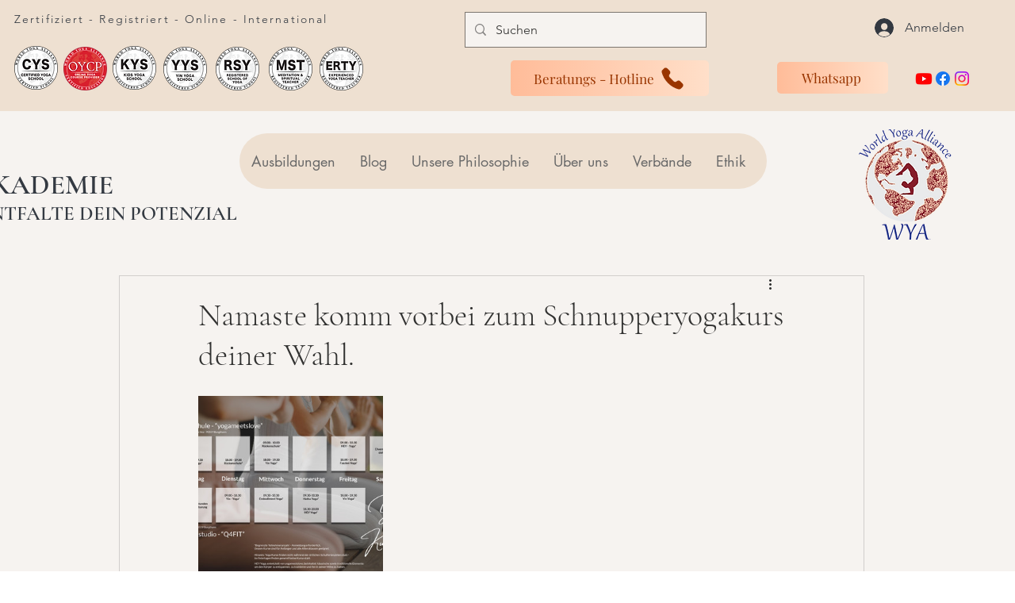

--- FILE ---
content_type: text/css; charset=utf-8
request_url: https://www.akademie.yoga/_serverless/pro-gallery-css-v4-server/layoutCss?ver=2&id=dsa1t-not-scoped&items=3398_1500_1060&container=498_740_313_720&options=gallerySizeType:px%7CenableInfiniteScroll:true%7CtitlePlacement:SHOW_ON_HOVER%7CgridStyle:1%7CimageMargin:20%7CgalleryLayout:2%7CisVertical:false%7CgallerySizePx:300%7CcubeRatio:1%7CcubeType:fill%7CgalleryThumbnailsAlignment:bottom%7CthumbnailSpacings:0
body_size: -251
content:
#pro-gallery-dsa1t-not-scoped [data-hook="item-container"][data-idx="0"].gallery-item-container{opacity: 1 !important;display: block !important;transition: opacity .2s ease !important;top: 0px !important;left: 0px !important;right: auto !important;height: 233px !important;width: 233px !important;} #pro-gallery-dsa1t-not-scoped [data-hook="item-container"][data-idx="0"] .gallery-item-common-info-outer{height: 100% !important;} #pro-gallery-dsa1t-not-scoped [data-hook="item-container"][data-idx="0"] .gallery-item-common-info{height: 100% !important;width: 100% !important;} #pro-gallery-dsa1t-not-scoped [data-hook="item-container"][data-idx="0"] .gallery-item-wrapper{width: 233px !important;height: 233px !important;margin: 0 !important;} #pro-gallery-dsa1t-not-scoped [data-hook="item-container"][data-idx="0"] .gallery-item-content{width: 233px !important;height: 233px !important;margin: 0px 0px !important;opacity: 1 !important;} #pro-gallery-dsa1t-not-scoped [data-hook="item-container"][data-idx="0"] .gallery-item-hover{width: 233px !important;height: 233px !important;opacity: 1 !important;} #pro-gallery-dsa1t-not-scoped [data-hook="item-container"][data-idx="0"] .item-hover-flex-container{width: 233px !important;height: 233px !important;margin: 0px 0px !important;opacity: 1 !important;} #pro-gallery-dsa1t-not-scoped [data-hook="item-container"][data-idx="0"] .gallery-item-wrapper img{width: 100% !important;height: 100% !important;opacity: 1 !important;} #pro-gallery-dsa1t-not-scoped .pro-gallery-prerender{height:233px !important;}#pro-gallery-dsa1t-not-scoped {height:233px !important; width:740px !important;}#pro-gallery-dsa1t-not-scoped .pro-gallery-margin-container {height:233px !important;}#pro-gallery-dsa1t-not-scoped .pro-gallery {height:233px !important; width:740px !important;}#pro-gallery-dsa1t-not-scoped .pro-gallery-parent-container {height:233px !important; width:760px !important;}